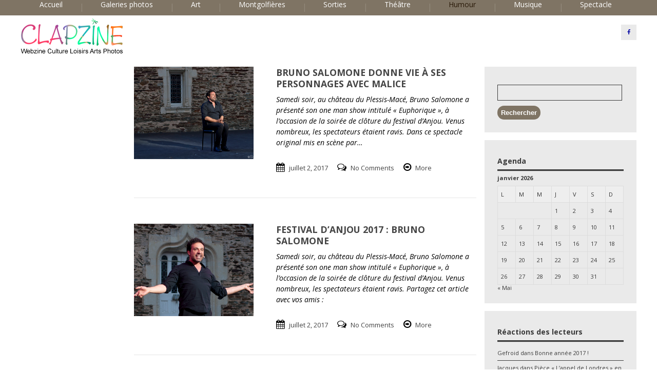

--- FILE ---
content_type: text/html; charset=UTF-8
request_url: http://clapzine.fr/category/culture/humour/
body_size: 7515
content:
<!DOCTYPE html>
<!--[if IE 7]>
<html class="ie ie7" lang="fr-FR">
<![endif]-->
<!--[if IE 8]>
<html class="ie ie8" lang="fr-FR">
<![endif]-->
<!--[if !(IE 7) | !(IE 8)  ]><!-->
<html lang="fr-FR">
<!--<![endif]-->
<head>
<meta charset="UTF-8" />
<meta name="viewport" content="width=device-width; initial-scale=1.0; maximum-scale=1.0; user-scalable=0;">
<title>Humour </title>
<link rel="profile" href="http://gmpg.org/xfn/11" />
<link rel="pingback" href="http://clapzine.fr/xmlrpc.php" />
	<link rel="shortcut icon" href="http://clapzine.fr/wp-content/uploads/2014/10/logo-favicon.png" type="image/x-icon" />
<!--[if lt IE 9]>
<script src="http://clapzine.fr/wp-content/themes/apprise/js/html5.js" type="text/javascript"></script>
<![endif]-->
<link rel='dns-prefetch' href='//fonts.googleapis.com' />
<link rel='dns-prefetch' href='//s.w.org' />
<link rel="alternate" type="application/rss+xml" title=" &raquo; Flux" href="http://clapzine.fr/feed/" />
<link rel="alternate" type="application/rss+xml" title=" &raquo; Flux des commentaires" href="http://clapzine.fr/comments/feed/" />
<link rel="alternate" type="application/rss+xml" title=" &raquo; Flux de la catégorie Humour" href="http://clapzine.fr/category/culture/humour/feed/" />
		<script type="text/javascript">
			window._wpemojiSettings = {"baseUrl":"https:\/\/s.w.org\/images\/core\/emoji\/13.0.1\/72x72\/","ext":".png","svgUrl":"https:\/\/s.w.org\/images\/core\/emoji\/13.0.1\/svg\/","svgExt":".svg","source":{"concatemoji":"http:\/\/clapzine.fr\/wp-includes\/js\/wp-emoji-release.min.js?ver=5.6.16"}};
			!function(e,a,t){var n,r,o,i=a.createElement("canvas"),p=i.getContext&&i.getContext("2d");function s(e,t){var a=String.fromCharCode;p.clearRect(0,0,i.width,i.height),p.fillText(a.apply(this,e),0,0);e=i.toDataURL();return p.clearRect(0,0,i.width,i.height),p.fillText(a.apply(this,t),0,0),e===i.toDataURL()}function c(e){var t=a.createElement("script");t.src=e,t.defer=t.type="text/javascript",a.getElementsByTagName("head")[0].appendChild(t)}for(o=Array("flag","emoji"),t.supports={everything:!0,everythingExceptFlag:!0},r=0;r<o.length;r++)t.supports[o[r]]=function(e){if(!p||!p.fillText)return!1;switch(p.textBaseline="top",p.font="600 32px Arial",e){case"flag":return s([127987,65039,8205,9895,65039],[127987,65039,8203,9895,65039])?!1:!s([55356,56826,55356,56819],[55356,56826,8203,55356,56819])&&!s([55356,57332,56128,56423,56128,56418,56128,56421,56128,56430,56128,56423,56128,56447],[55356,57332,8203,56128,56423,8203,56128,56418,8203,56128,56421,8203,56128,56430,8203,56128,56423,8203,56128,56447]);case"emoji":return!s([55357,56424,8205,55356,57212],[55357,56424,8203,55356,57212])}return!1}(o[r]),t.supports.everything=t.supports.everything&&t.supports[o[r]],"flag"!==o[r]&&(t.supports.everythingExceptFlag=t.supports.everythingExceptFlag&&t.supports[o[r]]);t.supports.everythingExceptFlag=t.supports.everythingExceptFlag&&!t.supports.flag,t.DOMReady=!1,t.readyCallback=function(){t.DOMReady=!0},t.supports.everything||(n=function(){t.readyCallback()},a.addEventListener?(a.addEventListener("DOMContentLoaded",n,!1),e.addEventListener("load",n,!1)):(e.attachEvent("onload",n),a.attachEvent("onreadystatechange",function(){"complete"===a.readyState&&t.readyCallback()})),(n=t.source||{}).concatemoji?c(n.concatemoji):n.wpemoji&&n.twemoji&&(c(n.twemoji),c(n.wpemoji)))}(window,document,window._wpemojiSettings);
		</script>
		<style type="text/css">
img.wp-smiley,
img.emoji {
	display: inline !important;
	border: none !important;
	box-shadow: none !important;
	height: 1em !important;
	width: 1em !important;
	margin: 0 .07em !important;
	vertical-align: -0.1em !important;
	background: none !important;
	padding: 0 !important;
}
</style>
	<link rel='stylesheet' id='colorbox-theme1-css'  href='http://clapzine.fr/wp-content/plugins/jquery-lightbox-for-native-galleries/colorbox/theme1/colorbox.css?ver=1.3.14' type='text/css' media='screen' />
<link rel='stylesheet' id='wp-block-library-css'  href='http://clapzine.fr/wp-includes/css/dist/block-library/style.min.css?ver=5.6.16' type='text/css' media='all' />
<link rel='stylesheet' id='crafty-social-buttons-styles-css'  href='http://clapzine.fr/wp-content/plugins/crafty-social-buttons/css/public.min.css?ver=1.5.3' type='text/css' media='all' />
<link rel='stylesheet' id='apprise-css'  href='http://clapzine.fr/wp-content/themes/apprise/style.css?ver=5.6.16' type='text/css' media='all' />
<link rel='stylesheet' id='responsive-css'  href='http://clapzine.fr/wp-content/themes/apprise/css/responsive.css?ver=5.6.16' type='text/css' media='all' />
<link rel='stylesheet' id='font-awesome-css'  href='http://clapzine.fr/wp-content/themes/apprise/css/font-awesome.css?ver=5.6.16' type='text/css' media='all' />
<link rel='stylesheet' id='body-font-css'  href='//fonts.googleapis.com/css?family=Open+Sans%3A400%2C400italic%2C700%2C700italic&#038;subset=latin%2Cgreek-ext%2Ccyrillic%2Clatin-ext%2Cgreek%2Ccyrillic-ext%2Cvietnamese&#038;ver=5.6.16' type='text/css' media='all' />
<link rel='stylesheet' id='menu-font-css'  href='//fonts.googleapis.com/css?family=Open+Sans%3A400%2C400italic%2C700%2C700italic&#038;subset=latin%2Cgreek-ext%2Ccyrillic%2Clatin-ext%2Cgreek%2Ccyrillic-ext%2Cvietnamese&#038;ver=5.6.16' type='text/css' media='all' />
<link rel='stylesheet' id='logo-font-css'  href='//fonts.googleapis.com/css?family=Open+Sans%3A400%2C400italic%2C700%2C700italic&#038;subset=latin%2Cgreek-ext%2Ccyrillic%2Clatin-ext%2Cgreek%2Ccyrillic-ext%2Cvietnamese&#038;ver=5.6.16' type='text/css' media='all' />
<script type='text/javascript' src='http://clapzine.fr/wp-includes/js/jquery/jquery.min.js?ver=3.5.1' id='jquery-core-js'></script>
<script type='text/javascript' src='http://clapzine.fr/wp-includes/js/jquery/jquery-migrate.min.js?ver=3.3.2' id='jquery-migrate-js'></script>
<script type='text/javascript' src='http://clapzine.fr/wp-content/plugins/jquery-lightbox-for-native-galleries/colorbox/jquery.colorbox-min.js?ver=1.3.14' id='colorbox-js'></script>
<script type='text/javascript' src='http://clapzine.fr/wp-content/themes/apprise/js/superfish.js?ver=5.6.16' id='superfish-js'></script>
<script type='text/javascript' src='http://clapzine.fr/wp-content/themes/apprise/js/supersubs.js?ver=5.6.16' id='supersubs-js'></script>
<script type='text/javascript' src='http://clapzine.fr/wp-content/themes/apprise/js/jquery.flexslider.js?ver=5.6.16' id='flexslider-js'></script>
<script type='text/javascript' src='http://clapzine.fr/wp-content/themes/apprise/js/tinynav.min.js?ver=5.6.16' id='tinynav-js'></script>
<script type='text/javascript' src='http://clapzine.fr/wp-content/themes/apprise/js/jquery.refineslide.js?ver=5.6.16' id='refineslide-js'></script>
<script type='text/javascript' src='http://clapzine.fr/wp-content/themes/apprise/js/imgLiquid-min.js?ver=5.6.16' id='imgLiquid-min-js'></script>
<link rel="https://api.w.org/" href="http://clapzine.fr/wp-json/" /><link rel="alternate" type="application/json" href="http://clapzine.fr/wp-json/wp/v2/categories/7" /><link rel="EditURI" type="application/rsd+xml" title="RSD" href="http://clapzine.fr/xmlrpc.php?rsd" />
<link rel="wlwmanifest" type="application/wlwmanifest+xml" href="http://clapzine.fr/wp-includes/wlwmanifest.xml" /> 
<meta name="generator" content="WordPress 5.6.16" />
<script type='text/javascript'>
window.___gcfg = {lang: 'en'};
(function() 
{var po = document.createElement('script');
po.type = 'text/javascript'; po.async = true;po.src = 'https://apis.google.com/js/plusone.js';
var s = document.getElementsByTagName('script')[0];
s.parentNode.insertBefore(po, s);
})();</script>
<!-- Wordpress SEO Plugin by Mervin Praison ( https://mer.vin/seo-wordpress/ ) --> 
<meta name='description' content='Samedi soir, au château du Plessis-Macé, Bruno Salomone a présenté son one man show intitulé « Euphorique », à l&#039;occasion de la soirée de clôture du festival d&#039;Anjou. Venus nombreux, les spectateurs étaient ravis.'/>
<link rel='canonical' href='http://clapzine.fr/category/culture/humour/' />
<!-- End of Wordpress SEO Plugin by Mervin Praison --> 
<!--Custom Styling-->
<style media="screen" type="text/css">
.widget_post_info .widget-title h4 { color:#3a3a3a !important;}
.widget_post_info .widget-title { border-bottom: 3px solid #3a3a3a !important; }
.widget_post_info, .widget_post_info a { color:#3a3a3a !important;}
.widget_post_info ul li { border-bottom: 1px solid #3a3a3a !important;}
.widget_post_info { background-color:#efefef !important;}
.sidebar .widget .widget-title h4, .post-sidebar .widget .widget-title h4 { color:#3a3a3a}
.sidebar .widget .widget-title, .post-sidebar .widget .widget-title  { border-bottom: 3px solid #3a3a3a}
.sidebar .widget, .sidebar .widget a, .post-sidebar .widget, .post-sidebar .widget a { color:#3a3a3a}
.sidebar .widget ul li, .post-sidebar .widget ul li { border-bottom: 1px solid #3a3a3a}
.sidebar .widget,  .post-sidebar .widget { background-color:#eaeaea}
.sidebar .widget_text .widget-title h4, .post-sidebar .widget_text .widget-title h4 { color:#3a3a3a}
.sidebar .widget_text .widget-title, .post-sidebar .widget_text .widget-title { border-bottom: 3px solid #3a3a3a}
.sidebar .widget_text, .sidebar .widget_text a, .post-sidebar .widget_text, .post-sidebar .widget_text a { color:#3a3a3a}
.sidebar .widget_text ul li, .post-sidebar .widget_text ul li { border-bottom: 1px solid #3a3a3a}
.sidebar .widget_text, .post-sidebar .widget_text { background-color:#EAEAEA}
.sidebar .widget_tag_cloud .widget-title h4, .post-sidebar .widget_tag_cloud .widget-title h4 { color:#000000}
.sidebar .widget_tag_cloud .widget-title, .post-sidebar .widget_tag_cloud .widget-title { border-bottom: 3px solid #000000}
.sidebar .widget_tag_cloud, .sidebar .widget_tag_cloud a, .post-sidebar .short-info .single-meta .tags-list a, .post-sidebar .short-info .single-meta .tagcloud a { color:#FFFFFF !important;}
.sidebar .widget_tag_cloud ul li, .post-sidebar .widget_tag_cloud ul li { border-bottom: 1px solid #FFFFFF}
.sidebar .widget_tag_cloud, .post-sidebar .widget_tag_cloud { background-color:#EAEAEA}
.sidebar .widget_search .widget-title h4, .post-sidebar .widget_search .widget-title h4 { color:#3a3a3a}
.sidebar .widget_search .widget-title, .post-sidebar .widget_search .widget-title { border-bottom: 3px solid #3a3a3a}
.sidebar .widget .searchform input#s, .post-sidebar .widget .searchform input#s { border: 1px solid #3a3a3a}
.sidebar .widget_search, .sidebar .widget_search a, .sidebar .searchform input#s, .post-sidebar .widget_search, .post-sidebar .widget_search a, .post-sidebar .searchform input#s { color:#3a3a3a}
.sidebar .widget_search ul li, .post-sidebar .widget_search ul li { border-bottom: 1px solid #3a3a3a}
.sidebar .widget_search, .post-sidebar .widget_search { background-color:#EAEAEA}
.sidebar .widget_rss .widget-title h4 a, .post-sidebar .widget_rss .widget-title h4 a { color:#3a3a3a}
.sidebar .widget_rss .widget-title, .post-sidebar .widget_rss .widget-title { border-bottom: 3px solid #3a3a3a}
.sidebar .widget_rss, .sidebar .widget_rss a, .post-sidebar .widget_rss, .post-sidebar .widget_rss a { color:#3a3a3a}
.sidebar .widget_rss ul li, .post-sidebar .widget_rss ul li { border-bottom: 1px solid #3a3a3a}
.sidebar .widget_rss, .post-sidebar .widget_rss { background-color:#EAEAEA}
.sidebar .widget_recent_entries .widget-title h4, .post-sidebar .widget_recent_entries .widget-title h4 { color:#3a3a3a}
.sidebar .widget_recent_entries .widget-title, .post-sidebar .widget_recent_entries .widget-title { border-bottom: 3px solid #3a3a3a}
.sidebar .widget_recent_entries, .sidebar .widget_recent_entries a, .post-sidebar .widget_recent_entries, .post-sidebar .widget_recent_entries a { color:#3a3a3a}
.sidebar .widget_recent_entries ul li, .post-sidebar .widget_recent_entries ul li { border-bottom: 1px solid #3a3a3a}
.sidebar .widget_recent_entries, .post-sidebar .widget_recent_entries { background-color:#EAEAEA}
.sidebar .widget_recent_comments .widget-title h4, .post-sidebar .widget_recent_comments .widget-title h4 { color:#3a3a3a}
.sidebar .widget_recent_comments .widget-title, .post-sidebar .widget_recent_comments .widget-title { border-bottom: 3px solid #3a3a3a}
.sidebar .widget_recent_comments, .sidebar .widget_recent_comments a, .post-sidebar .widget_recent_comments, .post-sidebar .widget_recent_comments a { color:#3a3a3a}
.sidebar .widget_recent_comments ul li, .post-sidebar .widget_recent_comments ul li { border-bottom: 1px solid #3a3a3a}
.sidebar .widget_recent_comments, .post-sidebar .widget_recent_comments { background-color:#eaeaea}
.sidebar .widget_pages .widget-title h4, .post-sidebar .widget_pages .widget-title h4 { color:#3a3a3a}
.sidebar .widget_pages .widget-title, .post-sidebar .widget_pages .widget-title { border-bottom: 3px solid #3a3a3a}
.sidebar .widget_pages, .sidebar .widget_pages a, .post-sidebar .widget_pages, .post-sidebar .widget_pages a { color:#3a3a3a}
.sidebar .widget_pages ul li, .post-sidebar .widget_pages ul li { border-bottom: 1px solid #3a3a3a}
.sidebar .widget_pages, .post-sidebar .widget_pages { background-color:#EAEAEA}
.sidebar .widget_meta .widget-title h4, .post-sidebar .widget_meta .widget-title h4 { color:#3a3a3a}
.sidebar .widget_meta .widget-title, .post-sidebar .widget_meta .widget-title { border-bottom: 3px solid #3a3a3a}
.sidebar .widget_meta, .sidebar .widget_meta a, .post-sidebar .widget_meta, .post-sidebar .widget_meta a { color:#3a3a3a}
.sidebar .widget_meta ul li, .post-sidebar .widget_meta ul li { border-bottom: 1px solid #3a3a3a}
.sidebar .widget_meta, .post-sidebar .widget_meta { background-color:#EAEAEA}
.sidebar .widget_links .widget-title h4, .post-sidebar .widget_links .widget-title h4 { color:#3a3a3a}
.sidebar .widget_links .widget-title, .post-sidebar .widget_links .widget-title { border-bottom: 3px solid #3a3a3a}
.sidebar .widget_links, .sidebar .widget_links a, .post-sidebar .widget_links, .post-sidebar .widget_links a { color:#3a3a3a}
.sidebar .widget_links ul li, .post-sidebar .widget_links ul li { border-bottom: 1px solid #3a3a3a}
.sidebar .widget_links, .post-sidebar .widget_links { background-color:#EAEAEA}
.sidebar .widget_nav_menu .widget-title h4, .post-sidebar .widget_nav_menu .widget-title h4 { color:#3a3a3a}
.sidebar .widget_nav_menu .widget-title, .post-sidebar .widget_nav_menu .widget-title { border-bottom: 3px solid #3a3a3a}
.sidebar .widget_nav_menu, .sidebar .widget_nav_menu a, .post-sidebar .widget_nav_menu, .post-sidebar .widget_nav_menu a { color:#3a3a3a}
.sidebar .widget_nav_menu ul li, .sidebar .widget_nav_menu ul li ul li a, .post-sidebar .widget_nav_menu ul li, .post-sidebar .widget_nav_menu ul li ul li a { border-bottom: 1px solid #3a3a3a}
.sidebar .widget_nav_menu, .post-sidebar .widget_nav_menu { background-color:#EAEAEA}
.sidebar .widget_calendar .widget-title h4, .post-sidebar .widget_calendar .widget-title h4 { color:#3a3a3a}
.sidebar .widget_calendar .widget-title, .post-sidebar .widget_calendar .widget-title { border-bottom: 3px solid #3a3a3a}
.sidebar .widget_calendar, .sidebar .widget_calendar a, .post-sidebar .widget_calendar, .post-sidebar .widget_calendar a { color:#3a3a3a}
.sidebar .widget_calendar ul li, .post-sidebar .widget_calendar ul li { border-bottom: 1px solid #3a3a3a}
.sidebar .widget_calendar, .post-sidebar .widget_calendar { background-color:#EAEAEA}
.sidebar .widget_categories .widget-title h4, .post-sidebar .widget_categories .widget-title h4 { color:#3a3a3a}
.sidebar .widget_categories .widget-title, .post-sidebar .widget_categories .widget-title { border-bottom: 3px solid #3a3a3a}
.sidebar .widget_categories, .sidebar .widget_categories a, .post-sidebar .widget_categories, .post-sidebar .widget_categories a { color:#3a3a3a}
.sidebar .widget_categories ul li, .post-sidebar .widget_categories ul li { border-bottom: 1px solid #3a3a3a}
.sidebar .widget_categories, .post-sidebar .widget_categories { background-color:#EAEAEA}
.sidebar .widget_archive .widget-title h4, .post-sidebar .widget_archive .widget-title h4 { color:#3a3a3a}
.sidebar .widget_archive .widget-title, .post-sidebar .widget_archive .widget-title { border-bottom: 3px solid #3a3a3a}
.sidebar .widget_archive, .sidebar .widget_archive a, .post-sidebar .widget_archive, .post-sidebar .widget_archive a { color:#3a3a3a}
.sidebar .widget_archive ul li, .post-sidebar .widget_archive ul li { border-bottom: 1px solid #3a3a3a}
.sidebar .widget_archive, .post-sidebar .widget_archive { background-color:#EAEAEA}
#footer { background-color:#ffffff}
#copyright { background-color:#7f7464}
.footer-widget-col h4 { color:#000031}
.footer-widget-col h4 { border-bottom: 2px solid #ffffff}
.footer-widget-col a, .footer-widget-col { color:#dddddd}
.footer-widget-col ul li { border-bottom: 1px solid #dddddd}
#site-navigation ul li a {font-family:Open Sans}
#site-navigation ul li a {font-size:14px}
#site-navigation ul li a {color:#ffffff}
#header-layout {background-color:#7f7464}
#site-navigation ul li a:hover {color:#c9005e}
#menu-main-navigation li a:hover, #menu-main-navigation li:hover a, #menu-main-navigation li ul.sub-menu { background:#ffffff}
#menu-main-navigation .current-menu-item a { color:#291908}
#logo-layout #social-bar ul li a { color:#1416a8}
#logo { margin-top:5px }
#logo { margin-bottom:5px }
#logo { margin-right:25px }
#logo {height:80px }
#logo {width:200px }
#logo {font-weight:400}
#logo .site-description {text-transform: none}
#logo h5.site-description {font-size:16px }
#logo {text-transform: uppercase }
#logo {font-family:Open Sans}
#logo a {color:#878787}
#logo .site-description {color:#000000}
#logo {font-size:35px }
body {font-family:Open Sans !important}
body {font-size:11px !important}
body {color:#000000}
.back-to-top {color:#c9005e}
.back-to-top i.fa:hover {color:#7f7464}
</style>
<style type="text/css">.recentcomments a{display:inline !important;padding:0 !important;margin:0 !important;}</style><!-- jQuery Lightbox For Native Galleries v3.2.2 | http://www.viper007bond.com/wordpress-plugins/jquery-lightbox-for-native-galleries/ -->
<script type="text/javascript">
// <![CDATA[
	jQuery(document).ready(function($){
		$(".gallery").each(function(index, obj){
			var galleryid = Math.floor(Math.random()*10000);
			$(obj).find("a").colorbox({rel:galleryid, maxWidth:"95%", maxHeight:"95%"});
		});
		$("a.lightbox").colorbox({maxWidth:"95%", maxHeight:"95%"});
	});
// ]]>
</script>
</head> 
<body class="archive category category-humour category-7">
<div id="grid-container">
	<div class="clear"></div>
	<div id="header-holder">
		<div id="header-layout">
			<div id="header">
				<nav id="site-navigation" class="main-navigation" role="navigation">
					<ul id="menu-main-navigation" class="sf-menu sf-js-enabled sf-shadow"><li id="menu-item-56" class="menu-item menu-item-type-custom menu-item-object-custom menu-item-home menu-item-56"><a title="Accueil" href="http://clapzine.fr/">Accueil</a></li>
<li id="menu-item-57" class="menu-item menu-item-type-taxonomy menu-item-object-category menu-item-57"><a title="Galeries photos" href="http://clapzine.fr/category/galeries-photos/">Galeries photos</a></li>
<li id="menu-item-1323" class="menu-item menu-item-type-taxonomy menu-item-object-category menu-item-1323"><a title="art" href="http://clapzine.fr/category/art/">Art</a></li>
<li id="menu-item-40" class="menu-item menu-item-type-taxonomy menu-item-object-category menu-item-40"><a title="Montgolfières" href="http://clapzine.fr/category/loisirs/montgolfieres/">Montgolfières</a></li>
<li id="menu-item-41" class="menu-item menu-item-type-taxonomy menu-item-object-category menu-item-41"><a title="Sorties" href="http://clapzine.fr/category/loisirs/sorties/">Sorties</a></li>
<li id="menu-item-38" class="menu-item menu-item-type-taxonomy menu-item-object-category menu-item-38"><a title="Théâtre" href="http://clapzine.fr/category/culture/theatre/">Théâtre</a></li>
<li id="menu-item-35" class="menu-item menu-item-type-taxonomy menu-item-object-category current-menu-item menu-item-35"><a title="Humour" href="http://clapzine.fr/category/culture/humour/" aria-current="page">Humour</a></li>
<li id="menu-item-36" class="menu-item menu-item-type-taxonomy menu-item-object-category menu-item-36"><a title="Musique" href="http://clapzine.fr/category/culture/musique/">Musique</a></li>
<li id="menu-item-37" class="menu-item menu-item-type-taxonomy menu-item-object-category menu-item-37"><a title="Spectacle" href="http://clapzine.fr/category/culture/spectacle/">Spectacle</a></li>
</ul>				</nav><!--site-navigation-->
			</div><!--header-->
		</div><!--header-layout-->
		<div class="clear"></div>
		<div id="logo-layout">	
			<div class="clear"></div>	
			<div id="logo">
									<a href="http://clapzine.fr/"><img src="http://clapzine.fr/wp-content/uploads/2014/11/logo-pr-WP-petit.png" alt="Clapzine"/></a>
												</div><!--logo-->
						
<div id="social-bar">
	<ul>
				<li>
			<a href="http://www.facebook.com/Clapzine" target="_blank" title="Facebook"><i class="fa fa-facebook"></i></a>
		</li>
																							</ul>
</div><!--social-bar-->		</div><!--logo-layout-->	
	</div><!--header-holder-->
	<div class="clear"></div>	<div id="main" class="col3-m">
		<div class="clear"></div>
	<div class="standard-posts-wrapper">
		<div class="posts-wrapper">	
			<div id="post-body">
				<div class="post-single">
					<div class="post-wrapper post-5458 post type-post status-publish format-standard has-post-thumbnail hentry category-humour tag-festival-danjou tag-humour-2">
			<div class="image-holder">
			<div class="thumb-wrapper imgLiquidFill imgLiquid">
				<img width="800" height="531" src="http://clapzine.fr/wp-content/uploads/2017/07/DSC_3389-1.jpg" class="attachment-full size-full wp-post-image" alt="Bruno Salomone au festival d&#039;Anjou 2017" loading="lazy" srcset="http://clapzine.fr/wp-content/uploads/2017/07/DSC_3389-1.jpg 800w, http://clapzine.fr/wp-content/uploads/2017/07/DSC_3389-1-150x100.jpg 150w, http://clapzine.fr/wp-content/uploads/2017/07/DSC_3389-1-300x199.jpg 300w, http://clapzine.fr/wp-content/uploads/2017/07/DSC_3389-1-768x510.jpg 768w" sizes="(max-width: 800px) 100vw, 800px" />			</div>
		</div>
		<div class = "text-holder">
		<a class="post-title" href="http://clapzine.fr/bruno-salomone-donne-vie-a-ses-personnages-avec-malice/"><h3 class="entry-title post-5458 post type-post status-publish format-standard has-post-thumbnail hentry category-humour tag-festival-danjou tag-humour-2">Bruno Salomone donne vie à ses personnages avec malice</h3></a>
			<p>Samedi soir, au château du Plessis-Macé, Bruno Salomone a présenté son one man show intitulé « Euphorique », à l&rsquo;occasion de la soirée de clôture du festival d&rsquo;Anjou. Venus nombreux, les spectateurs étaient ravis. Dans ce spectacle original mis en scène par&#8230;</p>
	<div class="clear"></div>
	<div class="meta">
		<span><i class="fa fa-calendar"></i><a class="p-date" title="15:45" href="http://clapzine.fr/bruno-salomone-donne-vie-a-ses-personnages-avec-malice/"><span class="post_date date updated">juillet 2, 2017</span></a></span>
		<span><i class="fa fa-comments-o"></i><a href="http://clapzine.fr/bruno-salomone-donne-vie-a-ses-personnages-avec-malice/#respond">No Comments</a></span>
		<span><i class="fa fa-arrow-circle-o-right"></i><a href="http://clapzine.fr/bruno-salomone-donne-vie-a-ses-personnages-avec-malice/">More</a></span>
	</div>
	</div>


</div><div class="post-wrapper post-5456 post type-post status-publish format-gallery has-post-thumbnail hentry category-galeries-photos category-humour tag-festival-danjou tag-humour-2 post_format-post-format-gallery">
			<div class="image-holder">
			<div class="thumb-wrapper imgLiquidFill imgLiquid">
				<img width="800" height="531" src="http://clapzine.fr/wp-content/uploads/2017/07/DSC_3385-2.jpg" class="attachment-full size-full wp-post-image" alt="Bruno Salomone au festival d&#039;Anjou 2017" loading="lazy" srcset="http://clapzine.fr/wp-content/uploads/2017/07/DSC_3385-2.jpg 800w, http://clapzine.fr/wp-content/uploads/2017/07/DSC_3385-2-150x100.jpg 150w, http://clapzine.fr/wp-content/uploads/2017/07/DSC_3385-2-300x199.jpg 300w, http://clapzine.fr/wp-content/uploads/2017/07/DSC_3385-2-768x510.jpg 768w" sizes="(max-width: 800px) 100vw, 800px" />			</div>
		</div>
		<div class = "text-holder">
		<a class="post-title" href="http://clapzine.fr/festival-danjou-2017-bruno-salomone/"><h3 class="entry-title post-5456 post type-post status-publish format-gallery has-post-thumbnail hentry category-galeries-photos category-humour tag-festival-danjou tag-humour-2 post_format-post-format-gallery">Festival d&rsquo;Anjou 2017 : Bruno Salomone</h3></a>
			<p>Samedi soir, au château du Plessis-Macé, Bruno Salomone a présenté son one man show intitulé « Euphorique », à l&rsquo;occasion de la soirée de clôture du festival d&rsquo;Anjou. Venus nombreux, les spectateurs étaient ravis. Partagez cet article avec vos amis :</p>
	<div class="clear"></div>
	<div class="meta">
		<span><i class="fa fa-calendar"></i><a class="p-date" title="10:35" href="http://clapzine.fr/festival-danjou-2017-bruno-salomone/"><span class="post_date date updated">juillet 2, 2017</span></a></span>
		<span><i class="fa fa-comments-o"></i><a href="http://clapzine.fr/festival-danjou-2017-bruno-salomone/#respond">No Comments</a></span>
		<span><i class="fa fa-arrow-circle-o-right"></i><a href="http://clapzine.fr/festival-danjou-2017-bruno-salomone/">More</a></span>
	</div>
	</div>


</div><div class="post-wrapper post-4912 post type-post status-publish format-standard has-post-thumbnail hentry category-humour tag-humour-2">
			<div class="image-holder">
			<div class="thumb-wrapper imgLiquidFill imgLiquid">
				<img width="800" height="531" src="http://clapzine.fr/wp-content/uploads/2017/02/DSC_0671-1.jpg" class="attachment-full size-full wp-post-image" alt="Arnaud Ducret" loading="lazy" srcset="http://clapzine.fr/wp-content/uploads/2017/02/DSC_0671-1.jpg 800w, http://clapzine.fr/wp-content/uploads/2017/02/DSC_0671-1-150x100.jpg 150w, http://clapzine.fr/wp-content/uploads/2017/02/DSC_0671-1-300x199.jpg 300w, http://clapzine.fr/wp-content/uploads/2017/02/DSC_0671-1-768x510.jpg 768w" sizes="(max-width: 800px) 100vw, 800px" />			</div>
		</div>
		<div class = "text-holder">
		<a class="post-title" href="http://clapzine.fr/arnaud-ducret-fait-plaisir-au-public-angevin/"><h3 class="entry-title post-4912 post type-post status-publish format-standard has-post-thumbnail hentry category-humour tag-humour-2">Arnaud Ducret fait plaisir au public angevin</h3></a>
			<p>Mardi soir, l&rsquo;humoriste et comédien Arnaud Ducret a joué son one man show intitulé « Arnaud Ducret vous fait plaisir », au Centre de congrès d&rsquo;Angers, pour l&rsquo;avant-dernière date d&rsquo;une tournée de plus de deux ans. Le public angevin, venu nombreux, lui&#8230;</p>
	<div class="clear"></div>
	<div class="meta">
		<span><i class="fa fa-calendar"></i><a class="p-date" title="13:36" href="http://clapzine.fr/arnaud-ducret-fait-plaisir-au-public-angevin/"><span class="post_date date updated">février 2, 2017</span></a></span>
		<span><i class="fa fa-comments-o"></i><a href="http://clapzine.fr/arnaud-ducret-fait-plaisir-au-public-angevin/#respond">No Comments</a></span>
		<span><i class="fa fa-arrow-circle-o-right"></i><a href="http://clapzine.fr/arnaud-ducret-fait-plaisir-au-public-angevin/">More</a></span>
	</div>
	</div>


</div><div class="post-wrapper post-4701 post type-post status-publish format-standard has-post-thumbnail hentry category-humour tag-festival-danjou tag-humour-2">
			<div class="image-holder">
			<div class="thumb-wrapper imgLiquidFill imgLiquid">
				<img width="800" height="531" src="http://clapzine.fr/wp-content/uploads/2016/07/DSC_0834-1.jpg" class="attachment-full size-full wp-post-image" alt="Alex Lutz, festival d&#039;Anjou 2016" loading="lazy" srcset="http://clapzine.fr/wp-content/uploads/2016/07/DSC_0834-1.jpg 800w, http://clapzine.fr/wp-content/uploads/2016/07/DSC_0834-1-150x100.jpg 150w, http://clapzine.fr/wp-content/uploads/2016/07/DSC_0834-1-300x199.jpg 300w, http://clapzine.fr/wp-content/uploads/2016/07/DSC_0834-1-768x510.jpg 768w" sizes="(max-width: 800px) 100vw, 800px" />			</div>
		</div>
		<div class = "text-holder">
		<a class="post-title" href="http://clapzine.fr/alex-lutz-deborde-denergie-et-doriginalite/"><h3 class="entry-title post-4701 post type-post status-publish format-standard has-post-thumbnail hentry category-humour tag-festival-danjou tag-humour-2">Alex Lutz déborde d&rsquo;énergie et d&rsquo;originalité</h3></a>
			<p>Samedi soir, à l&rsquo;occasion de la soirée de clôture du festival d&rsquo;Anjou 2016, le comédien, metteur en scène et humoriste Alex Lutz a présenté son one man show sur la scène du château du Plessis-Macé. Le public, conquis, lui a&#8230;</p>
	<div class="clear"></div>
	<div class="meta">
		<span><i class="fa fa-calendar"></i><a class="p-date" title="16:10" href="http://clapzine.fr/alex-lutz-deborde-denergie-et-doriginalite/"><span class="post_date date updated">juillet 3, 2016</span></a></span>
		<span><i class="fa fa-comments-o"></i><a href="http://clapzine.fr/alex-lutz-deborde-denergie-et-doriginalite/#respond">No Comments</a></span>
		<span><i class="fa fa-arrow-circle-o-right"></i><a href="http://clapzine.fr/alex-lutz-deborde-denergie-et-doriginalite/">More</a></span>
	</div>
	</div>


</div>	<div class="pagination">
		<span aria-current="page" class="page-numbers current">1</span>
<a class="page-numbers" href="http://clapzine.fr/category/culture/humour/page/2/">2</a>
<span class="page-numbers dots">…</span>
<a class="page-numbers" href="http://clapzine.fr/category/culture/humour/page/4/">4</a>
<a class="next page-numbers" href="http://clapzine.fr/category/culture/humour/page/2/">Next &rarr;</a>	</div><!--pagination-->
					</div>
				<div class="post-sidebar">
					<div class="short-info">
						<div class="single-meta">
													</div><!--single-meta-->
					</div><!--short-info-->
				</div><!--post-sidebar-->
			</div><!--posts-body-->
		</div><!--posts-wrapper-->
	</div><!--standard-posts-wrapper-->
	<div class="sidebar-frame">
		<div class="sidebar">
			<div id="search-3" class="widget widget_search"><form role="search" method="get" id="searchform" class="searchform" action="http://clapzine.fr/">
				<div>
					<label class="screen-reader-text" for="s">Rechercher :</label>
					<input type="text" value="" name="s" id="s" />
					<input type="submit" id="searchsubmit" value="Rechercher" />
				</div>
			</form></div><div id="calendar-5" class="widget widget_calendar"><div class="widget-title clearfix"><h4><span>Agenda</span></h4></div><div id="calendar_wrap" class="calendar_wrap"><table id="wp-calendar" class="wp-calendar-table">
	<caption>janvier 2026</caption>
	<thead>
	<tr>
		<th scope="col" title="lundi">L</th>
		<th scope="col" title="mardi">M</th>
		<th scope="col" title="mercredi">M</th>
		<th scope="col" title="jeudi">J</th>
		<th scope="col" title="vendredi">V</th>
		<th scope="col" title="samedi">S</th>
		<th scope="col" title="dimanche">D</th>
	</tr>
	</thead>
	<tbody>
	<tr>
		<td colspan="3" class="pad">&nbsp;</td><td>1</td><td>2</td><td>3</td><td>4</td>
	</tr>
	<tr>
		<td>5</td><td>6</td><td>7</td><td>8</td><td>9</td><td>10</td><td>11</td>
	</tr>
	<tr>
		<td>12</td><td>13</td><td>14</td><td>15</td><td>16</td><td>17</td><td>18</td>
	</tr>
	<tr>
		<td>19</td><td>20</td><td id="today">21</td><td>22</td><td>23</td><td>24</td><td>25</td>
	</tr>
	<tr>
		<td>26</td><td>27</td><td>28</td><td>29</td><td>30</td><td>31</td>
		<td class="pad" colspan="1">&nbsp;</td>
	</tr>
	</tbody>
	</table><nav aria-label="Mois précédents et suivants" class="wp-calendar-nav">
		<span class="wp-calendar-nav-prev"><a href="http://clapzine.fr/2019/05/">&laquo; Mai</a></span>
		<span class="pad">&nbsp;</span>
		<span class="wp-calendar-nav-next">&nbsp;</span>
	</nav></div></div><div id="recent-comments-6" class="widget widget_recent_comments"><div class="widget-title clearfix"><h4><span>Réactions des lecteurs</span></h4></div><ul id="recentcomments"><li class="recentcomments"><span class="comment-author-link">Gefroid</span> dans <a href="http://clapzine.fr/bonne-annee-2017/#comment-3833">Bonne année 2017 !</a></li><li class="recentcomments"><span class="comment-author-link">Jacques</span> dans <a href="http://clapzine.fr/piece-lappel-de-londres-en-quelques-images/#comment-3543">Pièce « L&rsquo;appel de Londres » en quelques images</a></li><li class="recentcomments"><span class="comment-author-link">Jacques</span> dans <a href="http://clapzine.fr/the-guitrys-au-grand-theatre-mercredi-17-decembre-2014/#comment-3495">« The Guitrys », au Grand Théâtre, mercredi 17 décembre 2014</a></li><li class="recentcomments"><span class="comment-author-link">Jacques</span> dans <a href="http://clapzine.fr/divina-au-grand-theatre-mardi-2-decembre-2014/#comment-3446">« Divina », au Grand Théâtre, mardi 2 décembre 2014</a></li><li class="recentcomments"><span class="comment-author-link">Anatole</span> dans <a href="http://clapzine.fr/noelle-perna-jongle-divinement-avec-les-mots/#comment-3428">Noëlle Perna jongle divinement avec les mots</a></li></ul></div>		</div>
	</div>

	</div><!--main-->

	<div class="clear"></div>
	<div id="footer">
			<div id="footer-wrap">
			<div id="footer-box" class="footer-v4">
	<div class="sidebar-footer">
		<div>
					</div>
	</div>
	<div class="sidebar-footer">
		<div>
					</div>
	</div>
	<div class="sidebar-footer">
		<div>	
					</div>
	</div>
	<div class="sidebar-footer lastone">
		<div>
					</div>
	</div>
</div>		</div><!--footer-wrap-->
		</div><!--footer-->
	<div id="copyright">
	<div class="copyright-wrap">
		<span class="left"><a href="http://clapzine.fr/">Merci à Fred, Adrien et Sylvie pour leur aide précieuse ~ © Clapzine 2012-2021</a></span>
		<span class="right"><a title="Apprise Theme" target="_blank" href="http://vpthemes.com/apprise/"> </a> <a title="WordPress" href="http://wordpress.org/"> </a></span>
	</div>
</div><!--copyright--></div><!--grid-container-->
<script type='text/javascript'>

		  var _gaq = _gaq || [];
		  _gaq.push(['_setAccount', 'UA-52595669-1']);
		  _gaq.push(['_trackPageview']);

		  (function() {
		    var ga = document.createElement('script'); ga.type = 'text/javascript'; ga.async = true;
		    ga.src = ('https:' == document.location.protocol ? 'https://ssl' : 'http://www') + '.google-analytics.com/ga.js';
		    var s = document.getElementsByTagName('script')[0]; s.parentNode.insertBefore(ga, s);
		  })();

		</script><a href="#" class="back-to-top"><i class="fa fa-arrow-circle-up"></i></a>
<script type='text/javascript' src='http://clapzine.fr/wp-content/plugins/crafty-social-buttons/js/public.min.js?ver=1.5.3' id='crafty-social-buttons-script-js'></script>
<script type='text/javascript' src='http://clapzine.fr/wp-content/themes/apprise/js/custom.js?ver=5.6.16' id='custom-js'></script>
<script type='text/javascript' src='http://clapzine.fr/wp-content/themes/apprise/js/scrollup.js?ver=5.6.16' id='scroll-on-js'></script>
<script type='text/javascript' src='http://clapzine.fr/wp-includes/js/wp-embed.min.js?ver=5.6.16' id='wp-embed-js'></script>
</body>
</html>